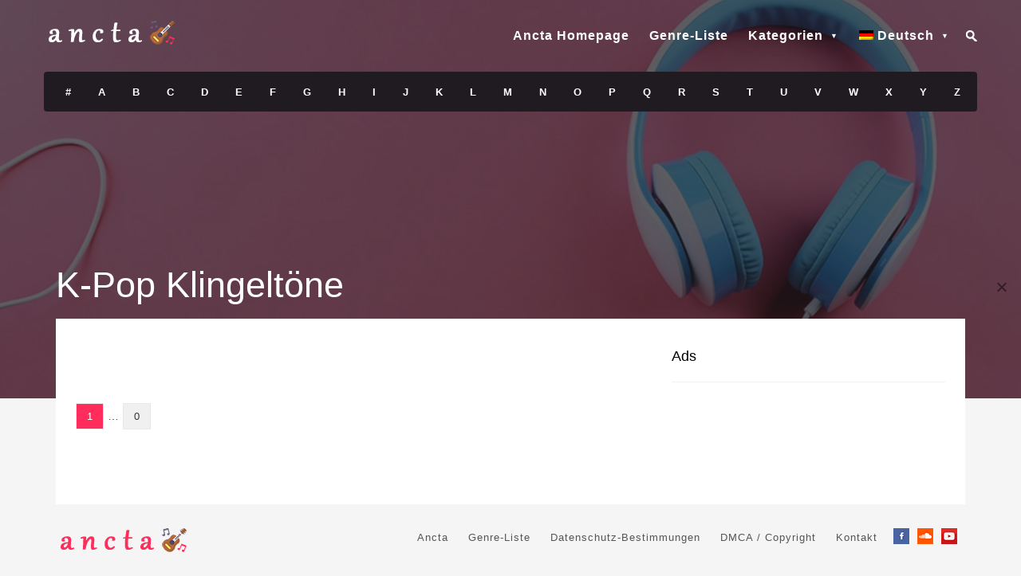

--- FILE ---
content_type: text/html; charset=UTF-8
request_url: https://www.ancta.com/de/genre/k-pop/
body_size: 4543
content:
<!DOCTYPE html>
<!--[if IE 6]><html class="ie ie6" lang="de-DE"><![endif]-->
<!--[if IE 7]><html class="ie ie7" lang="de-DE"><![endif]-->
<!--[if IE 8]><html class="ie ie8" lang="de-DE"><![endif]-->
<!--[if !(IE 6) | !(IE 7) | !(IE 8)  ]><!--><html lang="de-DE"><!--<![endif]--><head><meta charset="UTF-8"><meta name="author" content="Ancta"><link rel="profile" href="https://gmpg.org/xfn/11" /><link rel="pingback" href="https://www.ancta.com/xmlrpc.php" /><meta name="viewport" content="width=device-width, initial-scale=1.0"><meta name="robots" content="follow,index,max-snippet:-1,max-video-preview:-1,max-image-preview:large"/><link rel="shortcut icon" href="https://www.ancta.com/wp-content/uploads/2019/06/favicon.png" /><link rel="apple-touch-icon" sizes="144x144" href="https://www.ancta.com/wp-content/uploads/2019/06/ipad_retina_icon.png" /><link rel="apple-touch-icon" sizes="114x114" href="https://www.ancta.com/wp-content/uploads/2019/06/iphone_retina_icon.png" /><link rel="apple-touch-icon" sizes="72x72" href="https://www.ancta.com/wp-content/uploads/2019/06/ipad_icon.png" /><link rel="apple-touch-icon" sizes="57x57" href="https://www.ancta.com/wp-content/uploads/2019/06/iphone_icon.png" /><link rel="manifest" href="/manifest.json"><meta name="application-name" content="Ancta Free Klingeltöne Iphone & Android"><link rel="icon" sizes="16x16 32x32 48x48" href="https://www.ancta.com/wp-content/uploads/2019/06/favicon.png"><link rel="icon" sizes="512x512" href="https://www.ancta.com/icon/hi_def.png">
 <script>window.yaContextCb=window.yaContextCb||[]</script> <script src="https://yandex.ru/ads/system/context.js" async></script> <title>K-Pop klingeltöne - Kostenlose Klingeltöne Iphone & Android</title><meta name='robots' content='max-image-preview:large' /><meta name="description" content="Hören Sie K-Pop-Klingeltöne und laden Sie sie kostenlos für iPhone, iPad und Android herunter. K-Pop Klingelton."/><link rel="canonical" href="https://www.ancta.com/de/genre/k-pop/" /><meta property="og:locale" content="de_DE" /><meta property="og:type" content="object" /><meta property="og:title" content="K-Pop klingeltöne - Kostenlose Klingeltöne Iphone &amp; Android" /><meta property="og:description" content="Hören Sie K-Pop-Klingeltöne und laden Sie sie kostenlos für iPhone, iPad und Android herunter. K-Pop Klingelton." /><meta property="og:url" content="https://www.ancta.com/de/genre/k-pop/" /><meta property="og:site_name" content="Kostenlose Klingeltöne Iphone &amp; Android" /><meta name="twitter:card" content="summary_large_image" /><meta name="twitter:description" content="Hören Sie K-Pop-Klingeltöne und laden Sie sie kostenlos für iPhone, iPad und Android herunter. K-Pop Klingelton." /><meta name="twitter:title" content="K-Pop klingeltöne - Kostenlose Klingeltöne Iphone &amp; Android" /><meta name="twitter:site" content="@ancta_ringtone" /><meta name="twitter:image" content="https://www.ancta.com/wp-content/uploads/2019/06/iphone_retina_icon.png" /> <script type='application/ld+json' class='yoast-schema-graph yoast-schema-graph--main'>{"@context":"https://schema.org","@graph":[{"@type":"Organization","@id":"https://www.ancta.com/de/#organization","name":"Ancta","url":"https://www.ancta.com/de/","sameAs":["https://www.facebook.com/ancta.ringtone/","http://www.youtube.com/c/AnctaRingtone","https://twitter.com/ancta_ringtone"],"logo":{"@type":"ImageObject","@id":"https://www.ancta.com/de/#logo","url":"https://www.ancta.com/wp-content/uploads/2019/06/logo-footer.png","width":170,"height":30,"caption":"Ancta"},"image":{"@id":"https://www.ancta.com/de/#logo"}},{"@type":"WebSite","@id":"https://www.ancta.com/de/#website","url":"https://www.ancta.com/de/","name":"Kostenlose Klingelt\u00f6ne Iphone & Android","publisher":{"@id":"https://www.ancta.com/de/#organization"},"potentialAction":{"@type":"SearchAction","target":"https://www.ancta.com/de/?s={search_term_string}","query-input":"required name=search_term_string"}},{"@type":"CollectionPage","@id":"https://www.ancta.com/de/genre/k-pop/#webpage","url":"https://www.ancta.com/de/genre/k-pop/","inLanguage":"de-DE","name":"K-Pop klingelt\u00f6ne - Kostenlose Klingelt\u00f6ne Iphone & Android","isPartOf":{"@id":"https://www.ancta.com/de/#website"},"description":"[:en]Listen to K-Pop ringtones, download free for iPhone, iPad and Android. K-Pop ringtone.[:de]H\u00f6ren Sie K-Pop-Klingelt\u00f6ne und laden Sie sie kostenlos f\u00fcr iPhone, iPad und Android herunter. K-Pop Klingelton.[:]"}]}</script> <link rel="alternate" type="application/rss+xml" title="Kostenlose Klingeltöne Iphone &amp; Android &raquo; Schlagwort-Feed zu K-Pop" href="https://www.ancta.com/de/genre/k-pop/feed/" /><link data-optimized="2" rel="stylesheet" href="https://www.ancta.com/wp-content/litespeed/css/55474a19a2132edcb335d3909493cef8.css?ver=6300e" /> <script type="text/javascript" src="https://www.ancta.com/wp-includes/js/jquery/jquery.min.js?ver=3.7.1" id="jquery-core-js"></script> <script type="text/javascript" id="image-watermark-no-right-click-js-before">/*  */
var iwArgsNoRightClick = {"rightclick":"N","draganddrop":"N","devtools":"Y","enableToast":"Y","toastMessage":"This content is protected"};

//# sourceURL=image-watermark-no-right-click-js-before
/*  */</script> <link rel="alternate" hreflang="x-default" href="https://www.ancta.com/genre/k-pop/"/><link rel="alternate" hreflang="en-us" href="https://www.ancta.com/genre/k-pop/"/><link rel="alternate" hreflang="de-de" href="https://www.ancta.com/de/genre/k-pop/"/> <script type='text/javascript' src='//impressexaltsculptor.com/c3/e2/24/c3e2247257a76adde50ce912245cb08e.js'></script> </head><body class="archive tag tag-k-pop tag-5453 wp-theme-muusico language-de"> <script>window.yaContextCb.push(() => {
    Ya.Context.AdvManager.render({
        "blockId": "R-A-11405164-2",
        "type": "fullscreen",
        "platform": "touch"
    })
})</script>  <script>window.yaContextCb.push(() => {
    Ya.Context.AdvManager.render({
        "blockId": "R-A-11405164-3",
        "type": "topAd"
    })
})</script> 
 <script>window.yaContextCb.push(() => {
    Ya.Context.AdvManager.render({
        "blockId": "R-A-11405164-4",
        "type": "fullscreen",
        "platform": "desktop"
    })
})</script> <div id="wrapper" class="fitvids"><div class="background-single-lyrics" style="background: url(https://www.ancta.com/wp-content/uploads/2019/06/ringtone-background-3.jpg) center center; background-size:cover;"><div class="single-lyrics-overlay"><div class="blog-back"><div class="container"><div class="row"><div class="nav-top menu-container"><div class="main-header clearfix"><div class="logo pull-left"><div class="limg"><a href="https://www.ancta.com/de" title="Kostenlose Klingeltöne Iphone &#038; Android"><img width="170" height="30" alt="Kostenlose Klingeltöne Iphone &#038; Android" title="Kostenlose Klingeltöne Iphone &#038; Android" class="img-responsive" src="https://www.ancta.com/wp-content/uploads/2019/06/logo.png"></a></div></div><div class="pull-right"><div class="pull-left"><div id="navigation-menu" class="menu"><nav id="menu"><ul id="nav" class="sf-menu navigate"><li><a href="https://www.ancta.com/de/" title="Ancta &#8211; Ancta Free Klingeltöne &amp; Texte">Ancta Homepage</a></li><li><a href="https://www.ancta.com/de/genre-list/" title="Klingeltöne Genre-Liste">Genre-Liste</a></li><li class="menu-item-has-children"><a href="#">Kategorien</a><ul class="sub-menu"><li><a href="https://www.ancta.com/de/genre/message/">Nachricht Klingeltöne</a></li><li><a href="https://www.ancta.com/de/genre/movies/">Filme Klingeltöne</a></li><li><a href="https://www.ancta.com/de/genre/series/">Serien-Klingeltöne</a></li><li><a href="https://www.ancta.com/de/genre/funny/">Lustige Klingeltöne</a></li><li><a href="https://www.ancta.com/de/genre/notification/" title="Benachrichtigungs Klingeltöne">Benachrichtigungs</a></li><li><a href="https://www.ancta.com/de/genre/misc/">Verschiedene Klingeltöne</a></li><li><a href="https://www.ancta.com/de/genre/kids/">Kinder Klingeltöne</a></li><li><a href="https://www.ancta.com/de/genre/sms/">SMS-Klingeltöne</a></li></ul></li><li class="alp-ring menu-item-has-children"><a href="#">Alphabetische Klingeltonliste</a><ul class="sub-menu"><li><a href="https://www.ancta.com/de/find/?letter=num">#</a></li><li><a href="https://www.ancta.com/de/find/?letter=A">A</a></li><li><a href="https://www.ancta.com/de/find/?letter=B">B</a></li><li><a href="https://www.ancta.com/de/find/?letter=C">C</a></li><li><a href="https://www.ancta.com/de/find/?letter=D">D</a></li><li><a href="https://www.ancta.com/de/find/?letter=E">E</a></li><li><a href="https://www.ancta.com/de/find/?letter=F">F</a></li><li><a href="https://www.ancta.com/de/find/?letter=G">G</a></li><li><a href="https://www.ancta.com/de/find/?letter=H">H</a></li><li><a href="https://www.ancta.com/de/find/?letter=I">I</a></li><li><a href="https://www.ancta.com/de/find/?letter=J">J</a></li><li><a href="https://www.ancta.com/de/find/?letter=K">K</a></li><li><a href="https://www.ancta.com/de/find/?letter=L">L</a></li><li><a href="https://www.ancta.com/de/find/?letter=M">M</a></li><li><a href="https://www.ancta.com/de/find/?letter=N">N</a></li><li><a href="https://www.ancta.com/de/find/?letter=O">O</a></li><li><a href="https://www.ancta.com/de/find/?letter=P">P</a></li><li><a href="https://www.ancta.com/de/find/?letter=Q">Q</a></li><li><a href="https://www.ancta.com/de/find/?letter=R">R</a></li><li><a href="https://www.ancta.com/de/find/?letter=S">S</a></li><li><a href="https://www.ancta.com/de/find/?letter=T">T</a></li><li><a href="https://www.ancta.com/de/find/?letter=U">U</a></li><li><a href="https://www.ancta.com/de/find/?letter=V">V</a></li><li><a href="https://www.ancta.com/de/find/?letter=W">W</a></li><li><a href="https://www.ancta.com/de/find/?letter=X">X</a></li><li><a href="https://www.ancta.com/de/find/?letter=Y">Y</a></li><li><a href="https://www.ancta.com/de/find/?letter=Z">Z</a></li></ul></li><li class="menu-item-has-children"><a href="#" aria-current="page"><img src="https://www.ancta.com/wp-content/plugins/wp-multilang/flags/de.png" alt="Deutsch"><span>Deutsch</span></a><ul class="sub-menu"><li><a href="https://www.ancta.com/genre/k-pop/"><img src="https://www.ancta.com/wp-content/plugins/wp-multilang/flags/us.png" alt="English (US)"><span>English (US)</span></a></li></ul></li></ul></nav></div></div><div class="pull-left header-search"><div class="search-container"><form role="search" action="https://www.ancta.com/de/" method="get"><input class="searchtop expandright" id="searchright" type="search" name="s" placeholder="Search">
<label id="search-button" for="searchright"><i class="sprite sprite-search-min"></i></label></form></div></div></div></div><div class="pre-header clearfix"><div class="lyric-alphabet no-button pull-left"><ul><li><a title="Ringtones with the letter #" href="https://www.ancta.com/de/find/?letter=num">#</a></li><li><a title="Ringtones with the letter A" href="https://www.ancta.com/de/find/?letter=A">A</a></li><li><a title="Ringtones with the letter B" href="https://www.ancta.com/de/find/?letter=B">B</a></li><li><a title="Ringtones with the letter C" href="https://www.ancta.com/de/find/?letter=C">C</a></li><li><a title="Ringtones with the letter D" href="https://www.ancta.com/de/find/?letter=D">D</a></li><li><a title="Ringtones with the letter E" href="https://www.ancta.com/de/find/?letter=E">E</a></li><li><a title="Ringtones with the letter F" href="https://www.ancta.com/de/find/?letter=F">F</a></li><li><a title="Ringtones with the letter G" href="https://www.ancta.com/de/find/?letter=G">G</a></li><li><a title="Ringtones with the letter H" href="https://www.ancta.com/de/find/?letter=H">H</a></li><li><a title="Ringtones with the letter I" href="https://www.ancta.com/de/find/?letter=I">I</a></li><li><a title="Ringtones with the letter J" href="https://www.ancta.com/de/find/?letter=J">J</a></li><li><a title="Ringtones with the letter K" href="https://www.ancta.com/de/find/?letter=K">K</a></li><li><a title="Ringtones with the letter L" href="https://www.ancta.com/de/find/?letter=L">L</a></li><li><a title="Ringtones with the letter M" href="https://www.ancta.com/de/find/?letter=M">M</a></li><li><a title="Ringtones with the letter N" href="https://www.ancta.com/de/find/?letter=N">N</a></li><li><a title="Ringtones with the letter O" href="https://www.ancta.com/de/find/?letter=O">O</a></li><li><a title="Ringtones with the letter P" href="https://www.ancta.com/de/find/?letter=P">P</a></li><li><a title="Ringtones with the letter Q" href="https://www.ancta.com/de/find/?letter=Q">Q</a></li><li><a title="Ringtones with the letter R" href="https://www.ancta.com/de/find/?letter=R">R</a></li><li><a title="Ringtones with the letter S" href="https://www.ancta.com/de/find/?letter=S">S</a></li><li><a title="Ringtones with the letter T" href="https://www.ancta.com/de/find/?letter=T">T</a></li><li><a title="Ringtones with the letter U" href="https://www.ancta.com/de/find/?letter=U">U</a></li><li><a title="Ringtones with the letter V" href="https://www.ancta.com/de/find/?letter=V">V</a></li><li><a title="Ringtones with the letter W" href="https://www.ancta.com/de/find/?letter=W">W</a></li><li><a title="Ringtones with the letter X" href="https://www.ancta.com/de/find/?letter=X">X</a></li><li><a title="Ringtones with the letter Y" href="https://www.ancta.com/de/find/?letter=Y">Y</a></li><li><a title="Ringtones with the letter Z" href="https://www.ancta.com/de/find/?letter=Z">Z</a></li></ul></div></div></div></div></div></div><div class="container"><div class="lyrics-title marginb20"><div class="pull-left"><h1>K-Pop Klingeltöne</h1></div></div></div></div></div><div class="container content-capsule"><div class="content-pull"><div class="page-container clearfix"><div class="container"><div class="second-container second-padding clearfix"><div class="row margint10 marginb10"><div class="col-lg-8 col-sm-8"></div><div class="col-lg-4 col-sm-4"><div class="single-lyric-ads margint10 single-widget"><div class="title"><h4>Ads</h4></div></div></div></div><div class="row margint10"><div class="col-lg-12"><div class="custom-pagination"><ul class="clearfix"><li class="active"><a href="https://www.ancta.com/de/genre/k-pop/">1</a></li><li>…</li><li><a href="https://www.ancta.com/de/genre/k-pop/">0</a></li><li></li></ul></div></div></div></div></div></div><div class="footer clearfix"><div class="pull-left footer-logo">
<a href="https://www.ancta.com" title="Ancta Free Ringtones Iphone & Android"><i class="sprite sprite-footer-logo"></i></a><div class="clearfix"></div></div><div class="pull-right social-icons"><ul><li><a href="https://www.facebook.com/ancta.ringtone/" title="Ancta Facebook Page" target="_blank"><i class="sprite sprite-fb"></i></a></li><li><a href="https://soundcloud.com/ancta" title="Ancta | Ancta Ringtone | Free Listening on SoundCloud" target="_blank"><i class="sprite sprite-soundcloud"></i></a></li><li><a href="https://www.youtube.com/c/AnctaRingtone" title="Ancta Youtube" target="_blank"><i class="sprite sprite-youtube"></i></a></li></ul></div><div class="pull-right footer-menu"><ul id="nav" class="sf-menu"><li id="menu-item-73" class=" "><a href="https://www.ancta.com/de/"lib/html-min.cls.php>Ancta</a></li><li id="menu-item-76" class=" "><a href="https://www.ancta.com/de/genre-list/"lib/html-min.cls.php>Genre-Liste</a></li><li id="menu-item-78" class=" "><a href="https://www.ancta.com/de/privacy-policy/"lib/html-min.cls.php>Datenschutz-Bestimmungen</a></li><li id="menu-item-3410" class=" "><a title="DMCA / Copyright" href="https://www.ancta.com/de/dmca-copyright/"lib/html-min.cls.php>DMCA / Copyright</a></li><li id="menu-item-75" class=" "><a href="https://www.ancta.com/de/contact/"lib/html-min.cls.php>Kontakt</a></li></ul></div></div></div></div></div> <script type="speculationrules">{"prefetch":[{"source":"document","where":{"and":[{"href_matches":"/de/*"},{"not":{"href_matches":["/wp-*.php","/wp-admin/*","/wp-content/uploads/*","/wp-content/*","/wp-content/plugins/*","/wp-content/themes/muusico/*","/de/*\\?(.+)"]}},{"not":{"selector_matches":"a[rel~=\"nofollow\"]"}},{"not":{"selector_matches":".no-prefetch, .no-prefetch a"}}]},"eagerness":"conservative"}]}</script> <script type="text/javascript" id="image-sizes-js-extra">/*  */
var THUMBPRESS = {"version":"99.3.6.1","disables":{"thumbnail":"thumbnail","medium_large":"medium_large","large":"large","1536x1536":"1536x1536","2048x2048":"2048x2048"}};
//# sourceURL=image-sizes-js-extra
/*  */</script> <script type="text/javascript" id="wpm-switcher-block-script-js-extra">/*  */
var wpm_localize_data = {"wpm_block_switch_nonce":"9e373b4240","ajax_url":"https://www.ancta.com/wp-admin/admin-ajax.php","current_url":"https://www.ancta.com/de/genre/k-pop/"};
//# sourceURL=wpm-switcher-block-script-js-extra
/*  */</script> <script type="text/javascript" id="wp-postratings-js-extra">/*  */
var ratingsL10n = {"plugin_url":"https://www.ancta.com/wp-content/plugins/wp-postratings","ajax_url":"https://www.ancta.com/wp-admin/admin-ajax.php","text_wait":"","max":"5","show_loading":"0","show_fading":"1","custom":"0"};
//# sourceURL=wp-postratings-js-extra
/*  */</script> <script async src="https://www.googletagmanager.com/gtag/js?id=UA-143524590-1"></script> <script>window.dataLayer = window.dataLayer || [];
function gtag(){dataLayer.push(arguments);}
gtag('js', new Date());
gtag('config', 'UA-143524590-1');</script>  <script type='text/javascript'>/*  */ var cnArgs = {"ajaxUrl":"https://www.ancta.com/de/wp-admin/admin-ajax.php","nonce":"e714s84d16","hideEffect":"slide","position":"bottom","onScroll":"0","onScrollOffset":"100","onClick":"0","cookieName":"cookie4a8251a","cookieTime":"15811200","cookieTimeRejected":"15811200","cookiePath":"\/","cookieDomain":"","redirection":"0","cache":"1","refuse":"0","revokeCookies":"0","revokeCookiesOpt":"automatic"};/*  */</script> <div id="cookie-notice" role="banner" class="cookie-notice-hidden cookie-revoke-hidden cn-position-bottom"><div class="cookie-notice-container">
<span id="cn-notice-text" class="cn-text-container">We use cookies to enhance your experience. By continuing to visit this site you agree to our use of cookies. <a title="Privacy Policy" href="https://www.ancta.com/de/privacy-policy">Privacy Policy</a></span>
<span id="cn-notice-buttons" class="cn-buttons-container"><a href="#" title="Close" id="cn-accept-cookie" data-cookie-set="accept" class="cn-set-cookie cn-button wp-default">Close</a></span><a href="#" title="Close" id="cn-close-notice" data-cookie-set="accept" class="cn-close-icon"></a></div></div>
 <script data-optimized="1" src="https://www.ancta.com/wp-content/litespeed/js/be041d514f02419320cf812d93fd70ca.js?ver=6300e"></script><script defer src="https://static.cloudflareinsights.com/beacon.min.js/vcd15cbe7772f49c399c6a5babf22c1241717689176015" integrity="sha512-ZpsOmlRQV6y907TI0dKBHq9Md29nnaEIPlkf84rnaERnq6zvWvPUqr2ft8M1aS28oN72PdrCzSjY4U6VaAw1EQ==" data-cf-beacon='{"version":"2024.11.0","token":"19e7a47125fe448da3b5b9c880ae2b69","r":1,"server_timing":{"name":{"cfCacheStatus":true,"cfEdge":true,"cfExtPri":true,"cfL4":true,"cfOrigin":true,"cfSpeedBrain":true},"location_startswith":null}}' crossorigin="anonymous"></script>
</body></html>
<!-- Page optimized by LiteSpeed Cache @2026-02-02 03:26:16 -->

<!-- Page cached by LiteSpeed Cache 7.7 on 2026-02-02 03:26:16 -->

--- FILE ---
content_type: text/css
request_url: https://www.ancta.com/wp-content/litespeed/css/55474a19a2132edcb335d3909493cef8.css?ver=6300e
body_size: 12057
content:
img:is([sizes=auto i],[sizes^="auto," i]){contain-intrinsic-size:3000px 1500px}.post-views.entry-meta>span{margin-right:0!important;font:16px/1}.post-views.entry-meta>span.post-views-icon.dashicons{display:inline-block;font-size:16px;line-height:1;text-decoration:inherit;vertical-align:middle}.post-views.load-dynamic .post-views-count{color:#0000;transition:color .3s ease-in-out;position:relative}.post-views.load-dynamic .post-views-count:after{opacity:0;transition:opacity .3s ease-in-out;position:relative;color:#6610f2}.post-views.load-dynamic.loaded .post-views-count{color:inherit}.post-views.load-dynamic.loading .post-views-count,.post-views.load-dynamic.loading .post-views-count:after{box-sizing:border-box}.post-views.load-dynamic.loading .post-views-count:after{content:"";display:block;width:16px;height:16px;border-radius:50%;border:2px solid currentColor;border-color:currentColor #fff0 currentColor #fff0;animation:pvc-loading 1s linear infinite;position:absolute;left:50%;top:50%;transform:translate(-50%,-50%);opacity:1}@keyframes pvc-loading{0%{transform:translate(-50%,-50%) rotate(0)}to{transform:translate(-50%,-50%) rotate(360deg)}}.wpm-switcher-dropdown,.wpm-switcher-dropdown .wpm-language-dropdown,.wpm-switcher-list{list-style:none;margin-bottom:0;padding-left:0}.wpm-switcher-dropdown a,.wpm-switcher-list li a,.wpm-switcher-list li>span{color:#333}.wpm-switcher-dropdown a:hover,.wpm-switcher-list li a:hover,.wpm-switcher-list li.active a,.wpm-switcher-list li.active>span,.wpm-switcher-list li>span:hover{color:#000}.wpm-switcher-dropdown a img,.wpm-switcher-dropdown span img,.wpm-switcher-list li a img,.wpm-switcher-list li>span img{display:inline-block;margin-right:3px}.wpm-switcher-dropdown{position:relative}.wpm-switcher-dropdown .wpm-language-dropdown{display:none;left:0;margin-left:0;position:absolute;top:100%;z-index:1}.wpm-switcher-dropdown>li{position:relative}.wpm-switcher-dropdown>li:hover .wpm-language-dropdown{display:block}.wpm-switcher-dropdown .wpm-item-language-main>span:hover{cursor:pointer}.wpm-languages.menu-item>a img{display:inline-block;margin-right:5px}.wpm-language-switcher br,.wpm-language-switcher p{display:none}.post-ratings{width:100%;opacity:1}.post-ratings-loading{display:none;height:16px;text-align:left}.post-ratings-image{border:0}.post-ratings img,.post-ratings-loading img,.post-ratings-image img{border:0;padding:0;margin:0}.post-ratings-comment-author{font-weight:400;font-style:italic}html{font-family:sans-serif;-webkit-text-size-adjust:100%;-ms-text-size-adjust:100%}body{margin:0}a:active,a:hover{outline:0}h1{margin:.67em 0;font-size:2em}img{border:0}label{display:inline-block;margin-bottom:5px;font-weight:700}svg:not(:root){overflow:hidden}button,input,select,textarea{margin:0;font-family:inherit;font-size:100%}button,input{line-height:normal}button,select{text-transform:none}button,html input[type="button"],input[type="reset"],input[type="submit"]{cursor:pointer;-webkit-appearance:button}table{border-collapse:collapse;border-spacing:0}*,:before,:after{-webkit-box-sizing:border-box;-moz-box-sizing:border-box;box-sizing:border-box}html{font-size:62.5%;-webkit-tap-highlight-color:#fff0}body{font-size:14px;line-height:1.428571429;color:#333;background-color:#fff}input,button,select,textarea{font-family:inherit;font-size:inherit;line-height:inherit}button,input,select[multiple],textarea{background-image:none}a{color:#428bca;text-decoration:none}a:hover,a:focus{color:#2a6496;text-decoration:underline}img{vertical-align:middle}.container{padding-right:15px;padding-left:15px;margin-right:auto;margin-left:auto}.container:before,.container:after{display:table;content:" "}.container:after{clear:both}.container:before,.container:after{display:table;content:" "}.container:after{clear:both}.row{margin-right:-15px;margin-left:-15px}.row:before,.row:after{display:table;content:" "}.row:after{clear:both}.row:before,.row:after{display:table;content:" "}.row:after{clear:both}.col-xs-1,.col-xs-2,.col-xs-3,.col-xs-4,.col-xs-5,.col-xs-6,.col-xs-7,.col-xs-8,.col-xs-9,.col-xs-10,.col-xs-11,.col-xs-12,.col-sm-1,.col-sm-2,.col-sm-3,.col-sm-4,.col-sm-5,.col-sm-6,.col-sm-7,.col-sm-8,.col-sm-9,.col-sm-10,.col-sm-11,.col-sm-12,.col-md-1,.col-md-2,.col-md-3,.col-md-4,.col-md-5,.col-md-6,.col-md-7,.col-md-8,.col-md-9,.col-md-10,.col-md-11,.col-md-12,.col-lg-1,.col-lg-2,.col-lg-3,.col-lg-4,.col-lg-5,.col-lg-6,.col-lg-7,.col-lg-8,.col-lg-9,.col-lg-10,.col-lg-11,.col-lg-12{position:relative;min-height:1px;padding-right:15px;padding-left:15px}.col-xs-1,.col-xs-2,.col-xs-3,.col-xs-4,.col-xs-5,.col-xs-6,.col-xs-7,.col-xs-8,.col-xs-9,.col-xs-10,.col-xs-11{float:left}.col-xs-1{width:8.3333333333333%}.col-xs-2{width:16.666666666667%}.col-xs-3{width:25%}.col-xs-4{width:33.333333333333%}.col-xs-5{width:41.666666666667%}.col-xs-6{width:50%}.col-xs-7{width:58.333333333333%}.col-xs-8{width:66.666666666667%}.col-xs-9{width:75%}.col-xs-10{width:83.333333333333%}.col-xs-11{width:91.666666666667%}.col-xs-12{width:100%}@media(min-width:768px){.container{max-width:750px}.col-sm-1,.col-sm-2,.col-sm-3,.col-sm-4,.col-sm-5,.col-sm-6,.col-sm-7,.col-sm-8,.col-sm-9,.col-sm-10,.col-sm-11{float:left}.col-sm-1{width:8.3333333333333%}.col-sm-2{width:16.666666666667%}.col-sm-3{width:25%}.col-sm-4{width:33.333333333333%}.col-sm-5{width:41.666666666667%}.col-sm-6{width:50%}.col-sm-7{width:58.333333333333%}.col-sm-8{width:66.666666666667%}.col-sm-9{width:75%}.col-sm-10{width:83.333333333333%}.col-sm-11{width:91.666666666667%}.col-sm-12{width:100%}.col-sm-push-1{left:8.3333333333333%}.col-sm-push-2{left:16.666666666667%}.col-sm-push-3{left:25%}.col-sm-push-4{left:33.333333333333%}.col-sm-push-5{left:41.666666666667%}.col-sm-push-6{left:50%}.col-sm-push-7{left:58.333333333333%}.col-sm-push-8{left:66.666666666667%}.col-sm-push-9{left:75%}.col-sm-push-10{left:83.333333333333%}.col-sm-push-11{left:91.666666666667%}.col-sm-pull-1{right:8.3333333333333%}.col-sm-pull-2{right:16.666666666667%}.col-sm-pull-3{right:25%}.col-sm-pull-4{right:33.333333333333%}.col-sm-pull-5{right:41.666666666667%}.col-sm-pull-6{right:50%}.col-sm-pull-7{right:58.333333333333%}.col-sm-pull-8{right:66.666666666667%}.col-sm-pull-9{right:75%}.col-sm-pull-10{right:83.333333333333%}.col-sm-pull-11{right:91.666666666667%}.col-sm-offset-1{margin-left:8.3333333333333%}.col-sm-offset-2{margin-left:16.666666666667%}.col-sm-offset-3{margin-left:25%}.col-sm-offset-4{margin-left:33.333333333333%}.col-sm-offset-5{margin-left:41.666666666667%}.col-sm-offset-6{margin-left:50%}.col-sm-offset-7{margin-left:58.333333333333%}.col-sm-offset-8{margin-left:66.666666666667%}.col-sm-offset-9{margin-left:75%}.col-sm-offset-10{margin-left:83.333333333333%}.col-sm-offset-11{margin-left:91.666666666667%}}@media(min-width:992px){.container{max-width:970px}.col-md-1,.col-md-2,.col-md-3,.col-md-4,.col-md-5,.col-md-6,.col-md-7,.col-md-8,.col-md-9,.col-md-10,.col-md-11{float:left}.col-md-1{width:8.3333333333333%}.col-md-2{width:16.666666666667%}.col-md-3{width:25%}.col-md-4{width:33.333333333333%}.col-md-5{width:41.666666666667%}.col-md-6{width:50%}.col-md-7{width:58.333333333333%}.col-md-8{width:66.666666666667%}.col-md-9{width:75%}.col-md-10{width:83.333333333333%}.col-md-11{width:91.666666666667%}.col-md-12{width:100%}.col-md-push-0{left:auto}.col-md-push-1{left:8.3333333333333%}.col-md-push-2{left:16.666666666667%}.col-md-push-3{left:25%}.col-md-push-4{left:33.333333333333%}.col-md-push-5{left:41.666666666667%}.col-md-push-6{left:50%}.col-md-push-7{left:58.333333333333%}.col-md-push-8{left:66.666666666667%}.col-md-push-9{left:75%}.col-md-push-10{left:83.333333333333%}.col-md-push-11{left:91.666666666667%}.col-md-pull-0{right:auto}.col-md-pull-1{right:8.3333333333333%}.col-md-pull-2{right:16.666666666667%}.col-md-pull-3{right:25%}.col-md-pull-4{right:33.333333333333%}.col-md-pull-5{right:41.666666666667%}.col-md-pull-6{right:50%}.col-md-pull-7{right:58.333333333333%}.col-md-pull-8{right:66.666666666667%}.col-md-pull-9{right:75%}.col-md-pull-10{right:83.333333333333%}.col-md-pull-11{right:91.666666666667%}.col-md-offset-0{margin-left:0}.col-md-offset-1{margin-left:8.3333333333333%}.col-md-offset-2{margin-left:16.666666666667%}.col-md-offset-3{margin-left:25%}.col-md-offset-4{margin-left:33.333333333333%}.col-md-offset-5{margin-left:41.666666666667%}.col-md-offset-6{margin-left:50%}.col-md-offset-7{margin-left:58.333333333333%}.col-md-offset-8{margin-left:66.666666666667%}.col-md-offset-9{margin-left:75%}.col-md-offset-10{margin-left:83.333333333333%}.col-md-offset-11{margin-left:91.666666666667%}}@media(min-width:1200px){.container{max-width:1170px}.col-lg-1,.col-lg-2,.col-lg-3,.col-lg-4,.col-lg-5,.col-lg-6,.col-lg-7,.col-lg-8,.col-lg-9,.col-lg-10,.col-lg-11{float:left}.col-lg-1{width:8.3333333333333%}.col-lg-2{width:16.666666666667%}.col-lg-3{width:25%}.col-lg-4{width:33.333333333333%}.col-lg-5{width:41.666666666667%}.col-lg-6{width:50%}.col-lg-7{width:58.333333333333%}.col-lg-8{width:66.666666666667%}.col-lg-9{width:75%}.col-lg-10{width:83.333333333333%}.col-lg-11{width:91.666666666667%}.col-lg-12{width:100%}.col-lg-push-0{left:auto}.col-lg-push-1{left:8.3333333333333%}.col-lg-push-2{left:16.666666666667%}.col-lg-push-3{left:25%}.col-lg-push-4{left:33.333333333333%}.col-lg-push-5{left:41.666666666667%}.col-lg-push-6{left:50%}.col-lg-push-7{left:58.333333333333%}.col-lg-push-8{left:66.666666666667%}.col-lg-push-9{left:75%}.col-lg-push-10{left:83.333333333333%}.col-lg-push-11{left:91.666666666667%}.col-lg-pull-0{right:auto}.col-lg-pull-1{right:8.3333333333333%}.col-lg-pull-2{right:16.666666666667%}.col-lg-pull-3{right:25%}.col-lg-pull-4{right:33.333333333333%}.col-lg-pull-5{right:41.666666666667%}.col-lg-pull-6{right:50%}.col-lg-pull-7{right:58.333333333333%}.col-lg-pull-8{right:66.666666666667%}.col-lg-pull-9{right:75%}.col-lg-pull-10{right:83.333333333333%}.col-lg-pull-11{right:91.666666666667%}.col-lg-offset-0{margin-left:0}.col-lg-offset-1{margin-left:8.3333333333333%}.col-lg-offset-2{margin-left:16.666666666667%}.col-lg-offset-3{margin-left:25%}.col-lg-offset-4{margin-left:33.333333333333%}.col-lg-offset-5{margin-left:41.666666666667%}.col-lg-offset-6{margin-left:50%}.col-lg-offset-7{margin-left:58.333333333333%}.col-lg-offset-8{margin-left:66.666666666667%}.col-lg-offset-9{margin-left:75%}.col-lg-offset-10{margin-left:83.333333333333%}.col-lg-offset-11{margin-left:91.666666666667%}}table{max-width:100%;background-color:#fff0}th{text-align:left}.clearfix:before,.clearfix:after{display:table;content:" "}.clearfix:after{clear:both}.pull-right{float:right!important}.pull-left{float:left!important}.hidden{display:none!important;visibility:hidden!important}html,body,div,span,applet,object,iframe,h1,h2,h3,h4,h5,h6,p,blockquote,pre,a,abbr,acronym,address,big,cite,code,del,dfn,em,img,ins,kbd,q,s,samp,small,strike,strong,sub,sup,tt,var,b,u,i,center,dl,dt,dd,ol,ul,li,fieldset,form,label,legend,table,caption,tbody,tfoot,thead,tr,th,td,article,aside,canvas,details,embed,figure,figcaption,footer,header,hgroup,menu,nav,output,ruby,section,summary,time,mark,audio,video{margin:0;padding:0;border:0;font-size:100%;font:inherit;vertical-align:baseline}article,aside,details,figcaption,figure,footer,header,hgroup,menu,nav,section{display:block}body{line-height:1}ol,ul{list-style:none}blockquote,q{quotes:none}blockquote:before,blockquote:after,q:before,q:after{content:'';content:none}table{border-collapse:collapse;border-spacing:0}table{width:100%!important}thead{font-size:13px}thead th{padding:4px 0 4px 10px;font-weight:700;border:1px solid #ededed;text-align:left}tbody{background:#f5f5f5}tbody td{background:#f5f5f5;border:1px solid #FFF;text-align:center;padding:2px 2px}tbody td:hover{background:#ededed}a,a:visited,a:focus,a:active,a:hover,a:link{outline:0 none!important;text-decoration:none!important}.pos-center{text-align:center;margin:0 auto}body{margin:0;padding:0;font-family:sans-serif;font-display:swap;font-size:14px;line-height:24px;font-weight:400;color:#444;background:#f5f5f5;-webkit-font-smoothing:antialiased;-webkit-text-size-adjust:100%}a{color:#222;text-decoration:none;-webkit-transition-property:color,text;-webkit-transition-duration:0.3s,.3s;-webkit-transition-timing-function:linear,ease-in;-moz-transition-property:color,text;-moz-transition-duration:.3s;-moz-transition-timing-function:linear,ease-in;-o-transition-property:color,text;-o-transition-duration:.3s;-o-transition-timing-function:linear,ease-in}a,a:visited,a:focus,a:active{outline:0 none!important}a:hover{color:#ff2c5c;text-decoration:none}input:focus{outline:none}textarea:focus{outline:none}h1{font-size:32px;color:#000}h2{font-size:26px;color:#000}h3{font-size:21px;color:#000;letter-spacing:.05em}h4{font-size:18px;color:#000}h5{font-size:13px;color:#000}h6{font-size:11px;color:#000}.margint5{margin-top:5px!important}.margint10{margin-top:10px!important}.margint20{margin-top:20px!important}.margint30{margin-top:30px!important}.margint40{margin-top:40px!important}.margint50{margin-top:50px!important}.margint60{margin-top:60px!important}.margint70{margin-top:70px!important}.margint80{margin-top:80px!important}.margint90{margin-top:90px!important}.margint100{margin-top:100px!important}.margint120{margin-top:120px!important}.marginb10{margin-bottom:10px!important}.marginb20{margin-bottom:20px!important}.marginb30{margin-bottom:30px!important}.marginb40{margin-bottom:40px!important}.marginb60{margin-bottom:60px!important}.marginb90{margin-bottom:90px!important}.marginb100{margin-bottom:100px!important}.marginb120{margin-bottom:120px!important}.padrl20{padding:0 20px}.padrl50{padding:0 50px}.padt20{padding-top:20px}.padt40{padding-top:40px}.padt50{padding-top:50px}.padt60{padding-top:60px}.padb60{padding-bottom:30px}.pad5{padding:5px}.pad10{padding:10px}.pad20{padding:20px}.pad30{padding:30px}img{max-width:100%;height:auto}.alignleft{float:left;margin-right:20px}.alignright{float:right;margin-left:20px}.aligncenter{display:block;margin:20px auto}.custom-pagination{margin-bottom:25px!important}.custom-pagination ul li{float:left;margin-right:5px}.custom-pagination ul li a{padding:8px 13px;border:1px solid #e8e8e8;background:#f0f0f0;font-size:13px;color:#333}.custom-pagination ul li a:hover{background-color:#ff2c5c;color:#fff!important}.custom-pagination ul li.active a{background-color:#ff2c5c;color:#fff}.wpcf7 input[type="text"],input[type="email"]{border:solid 1px #eaeaea;width:70%;background:none;display:inline-block;margin-bottom:20px;height:40px;padding-left:10px}.wpcf7 input[type="submit"]{float:right;display:inline-block;background:#ff2c5c;border:none;color:#FFF;font-size:12px;font-weight:600;letter-spacing:.03em;border-bottom:solid 3px #1f1b20;padding:5px 14px;display:inline-block;border-radius:3px;margin-top:20px}.wpcf7 textarea{width:100%;border:solid 1px #eaeaea;height:220px;padding:10px;width:100%}.form-submit{margin-top:10px}.empty-menu{color:#FFF}.empty-menu a{color:#FFF;text-decoration:underline}.logo{height:90px;display:table;overflow:hidden}.logo .limg{display:table-cell;vertical-align:middle}.menu{height:90px;line-height:90px}.header-search{margin-left:20px}#mini-search-wrapper{position:absolute;left:-260px;top:70px;width:295px;background:#eaeaea;border-radius:5px;text-align:center;padding:10px;display:none;height:95px;line-height:40px}#mini-search-wrapper:before{content:'';position:absolute;width:0;height:0;border-style:solid;border-width:0 10px 10px;border-color:#fff0 #fff0 #eaeaea;top:-10px;right:20px}#mini-search-wrapper input.s-input{background:#FFF;height:44px;min-width:180px;border:solid 1px #e8e8e8;margin:0;padding:0 5px;font-size:13px;margin-left:-10px}#mini-search-wrapper input.s-submit{float:right;width:80px;display:inline-block;background:#ff2c5c;border:none;color:#FFF;font-size:12px;font-weight:600;letter-spacing:.03em;border-bottom:solid 3px #1f1b20;padding:5px 14px;display:inline-block;border-radius:3px;line-height:30px}.pre-header{background:#1f1b20;border-radius:4px;color:#FFF;height:50px}.pre-header a{color:#FFF}.slicknav_menu{display:none}.social-icons{margin-left:20px}.social-icons ul li{float:left;margin-right:10px}.sf-menu,.sf-menu *{margin:0;padding:0;list-style:none}.sf-menu .menu-item-has-children:before{content:"▼";color:#FFF!important;font-size:9px;padding-right:.5em;position:absolute;top:0;right:-23px}.sf-menu ul{position:absolute;display:none;top:90%;left:10px;z-index:99}.sf-menu .sub-menu .sub-menu{top:0}.sf-menu ul li ul{position:absolute;display:none;top:-37px;left:100%;z-index:99}.sf-menu li:hover>ul,.sf-menu li.sf-menuHover>ul{display:block}.sf-menu li{white-space:nowrap;-webkit-transition:background .2s;transition:background .2s;float:left;padding-left:25px;letter-spacing:1px}.sf-menu li a{display:block;position:relative;zoom:1;font-size:16px;font-weight:600;color:#FFF}.menu-container-top .sf-menu li a{display:block;position:relative;zoom:1;font-size:16px;font-weight:600;color:#FFF}.sf-menu li a:hover{text-decoration:none;color:#ff2c5c!important}.sf-menu ul li{width:100%;min-width:200px;background:#101010;padding:10px;border-bottom:1px solid #222;line-height:30px;padding:10px 24px}.sf-menu ul li:hover{background:#222}.sf-menu ul li:last-child{border-bottom:0}.sf-menu ul li a{color:#a8a8a8!important;font-size:14px}.sf-menu ul li a:hover{color:#a8a8a8!important}.sf-menu .menu-item-has-children ul{float:none}.sf-menu .menu-item-has-children{position:relative;margin-right:20px}.sf-menu .sub-menu .menu-item-has-children{position:relative;margin-right:0}.menu-container-top .sf-menu .menu-item-has-children:before{font-style:normal;font-weight:400;text-decoration:inherit;color:#fff!important;font-size:9px;padding-right:.5em;position:absolute;top:0;right:-23px}.sf-menu ul.sub-menu .menu-item-has-children:before{font-style:normal;font-weight:400;text-decoration:inherit;color:#a8a8a8!important;font-size:9px;padding-right:.5em;position:absolute;top:10px;right:10px;background:#101010}.sf-menu ul.sub-menu ul.sub-menu .menu-item-has-children:before{display:none}.sf-menu li ul.sub-menu li ul.sub-menu li ul.sub-menu{display:none!important}ul.sub-menu li.menu-item-has-children:hover:before{background:#222}ul.sub-menu li ul li{float:none!important}.sf-menu .menu-item-has-children:hover:before{color:#ff2c5c!important}.lyric-alphabet{width:84%!important;line-height:50px}.lyric-alphabet ul{padding-left:10px}.lyric-alphabet ul li{float:left;line-height:50px}.lyric-alphabet ul li:hover{background:#000}.lyric-alphabet ul li a{font-size:13px;font-weight:600;padding:0 14px;display:inline-block}.lyric-alphabet ul li a:hover{color:#ff2c5c}.lyric-home{-webkit-background-size:cover;-moz-background-size:cover;-o-background-size:cover;background-size:cover;padding-bottom:150px;background:#302932}.lyric-search{padding:130px 0 75px}.lyric-search h1{color:#FFF;letter-spacing:.03em}.lyric-search h4{color:#FFF;font-size:30px;letter-spacing:.03em}.lyric-search-input{margin-top:35px}.search-wrapper{width:55%;margin:0 auto;position:relative;z-index:0}.lsearchl{width:100%}.lsearchr{width:20px;margin-left:-40px}.search-wrapper i{color:#ff2c5c;cursor:pointer;font-size:18px}.lyric-search-input input[type="search"]{width:100%;height:60px;background:rgb(255 255 255 / .9);border-radius:30px;border:solid 5px rgb(255 255 255 / .4);padding-left:20px}.slabel{margin-top:20px}.lyric-search-input input[type="submit"]{width:100%;position:relative;border:none;background:none}.big-letter{margin-top:120px}.big-letter h1{font-size:150px}.content-capsule{position:relative}.content-pull{width:100%!important;position:absolute;top:-100px;left:0}.popular-lyrics-container,.page-container{position:relative}.popular-lyrics,.latest-lyrics-container{background:#FFF;padding:28px 20px 20px}.popular-lyrics h3{margin:0}.latest-lyrics-container{padding-bottom:40px!important}.latest-lyrics-container h3{margin:0}.second-container{background:#fff;padding:25px 0 5px 25px}.page-template-default p a{color:#005D94}.blog-post p a{color:#005D94}.second-padding{padding:5px 25px!important}.latest-lyrics-container{padding-bottom:30px}.latestnew.title{margin-left:15px;margin-bottom:5px}.latestnew.title h3 i{font-size:21px;color:#ff2c5c;padding-right:7px}.popular-lyrics .title h3 i,.latest-lyrics-container h3 i{font-size:21px;color:#ff2c5c;padding-right:7px}.full-screen-list ul li{position:relative;height:280px;width:200px;float:left;margin-left:17px;margin-bottom:20px}.full-screen-list ul li:last-child{margin-right:0}.full-screen-list ul li a:hover{text-decoration:underline!important}.bgplay{background-size:160px!important;background-position-x:center!important}.full-screen-list-inside ul li{float:left;position:relative;height:280px;width:205px;margin-right:16px!important;margin-bottom:20px;background-size:cover!important;background-position:center center!important}.full-artist-album-list ul li{margin-right:13px!important;margin-bottom:15px!important}.full-screen-list-inside ul li:last-child{margin-right:0}.full-screen-list-inside ul li a:hover{text-decoration:underline!important}#popular-list .owl-controls{width:100%!important}#popular-list .owl-prev{position:absolute;left:-45px;top:50%;width:75px;height:80px;background:rgb(255 255 255 / .8);margin-top:-50px}#popular-list .owl-prev:after{position:absolute;top:30px;left:25px}#popular-list .owl-next{position:absolute;right:-45px;top:50%;width:75px;height:80px;background:rgb(255 255 255 / .8);margin-top:-50px}#popular-list .owl-next:after{position:absolute;top:30px;left:25px}.item-text{position:absolute;padding:10px;z-index:99999999;top:160px}.item-text h3{line-height:21px;padding-bottom:5px}.item-text a,.item-text h3{color:#FFF}.item-text a:hover{color:#FFF!important}.lyric-search-input ::-webkit-input-placeholder{color:#848484;font-size:14px;letter-spacing:.03em;font-weight:400}.homepage-advertisement{background:#fff;padding:0 20px;padding-top:20px;padding-bottom:12px}.homepage-news{background:#fff!important;padding:0 5px;padding-top:27px;padding-bottom:10px}.lyric-search-input :-moz-placeholder{color:#848484;font-size:14px;letter-spacing:.03em;font-weight:400}.lyric-search-input ::-moz-placeholder{color:#848484;font-size:14px;letter-spacing:.03em;font-weight:400}.lyric-search-input :-ms-input-placeholder{color:#848484;font-size:14px;letter-spacing:.03em;font-weight:400}.latest-lyrics ul li{float:left;width:33.3%;padding:16px;padding-left:50px;position:relative}.latest-lyrics .song-number{position:absolute;left:20px}.latest-lyrics ul li:nth-child(2n+1){background:#f5f5f5}.latest-lyrics h5{padding:0}.lyrics-title{position:absolute;bottom:105px}.lyrics-title h3{color:#fff}.lyrics-title.album{bottom:120px!important}.padding{padding:30px}.padding-in{padding:25px}.artist-padding{padding:13px}.lyric-line{border-bottom:solid 1px #f0f0f0;padding-bottom:10px}.lyric-text{font-size:15px;line-height:25px}.lyric-text p{padding-top:10px;padding-bottom:10px}.background-single-lyrics{height:500px;padding-bottom:500px;background-size:cover}.single-lyrics-overlay{position:relative;background:rgb(31 27 32 / .7);height:500px;padding-bottom:500px}.lyrics-title{max-width:1140px}.lyrics-title h3 a{color:#ff2c5c}.lyrics-title h1{color:#FFF;font-size:45px;padding-right:15px;line-height:35px}.lyrics-title h4 a{color:#c9c9c9;line-height:40px}.lyrics-title h4{color:#c9c9c9}.single-widget{margin-bottom:20px}.single-widget h4{border-bottom:solid 1px #f0f0f0;padding-bottom:20px;margin-bottom:20px}.lyric-bottom{border-top:solid 1px #f0f0f0;border-bottom:solid 1px #f0f0f0;padding:15px 0}.lyric-bottom .added{margin-top:10px;margin-right:5px}.lyric-bottom h3{padding:5px 0}.lyric-bottom h4{padding:0;margin-top:7px;margin-right:5px}.lyric-bottom h5{padding:0;margin-top:7px;margin-right:5px;font-size:18px;color:#000}.lyric-share{margin-top:3px}.lyric-share ul li{float:left;list-style:none;margin-left:5px}.lyric-share ul li:hover{opacity:.9}.lyric-share ul li i{width:30px;line-height:30px;height:30px;display:inline-block;color:#FFF;text-align:center}.lyric-share ul li i.fa-facebook{background:#4964A1}.lyric-share ul li i.fa-twitter{background:#55ACEE}.table-title{font-weight:600}.album-line{background:#f6f6f6;padding:15px 0}.list-line{border-bottom:solid 1px #f0f0f0;padding:10px 0;padding-bottom:20px}div.list-line:last-child{border-bottom:none}.big-font a{font-size:18px}.footer{padding:30px 15px}.blog .footer{background:#FFF}.footer .empty-menu{color:#555}.footer .empty-menu a{color:#222}.footer-menu ul li{float:left}.footer-menu ul li a{color:#555;font-size:13px;font-weight:400}.single-lyrics-overlay.error_page{height:200px;padding-bottom:200px}.error_icon{margin-top:60px}.error_icon i{font-size:120px}.error_title{font-size:40px;margin:30px 0}.lyric-text p a{color:#005D94}.ringtone p{margin:0;padding:20px 0 0 10px}#lyrics-container{background:#f5f5f5;border:1px solid #AAA;border-radius:4px;-webkit-box-shadow:0 1px 1px rgb(0 0 0 / .05);box-shadow:0 1px 1px rgb(0 0 0 / .05);display:table;padding:10px;position:relative;margin-top:20px;width:100%}#lyrics-container h2{margin:0;padding:0}.searchcats{position:absolute;bottom:0;opacity:0;z-index:-1;width:100%;height:30px}.searchcats ul{padding-left:20px}.searchcats ul li{float:left;margin-right:20px;color:#fff}.searchcats ul li input{margin-right:4px}.searchminicats ul li{float:left;margin-right:20px;color:#000}.searchminicats ul li input{margin-right:4px}ul.genre-list{border-top:solid 1px #e8e8e8;clear:both;padding-bottom:10px;margin-top:30px}ul.genre-list li{margin-right:5px;text-transform:uppercase;letter-spacing:2px;font-size:12px;font-weight:600;color:#888}ul.genre-list li a{color:#333}h3.translated{border-bottom:solid 1px #ddd;padding-bottom:10px;margin-bottom:20px}ul.related-list li{border-bottom:solid 1px #e8e8e8;padding-top:10px;padding-bottom:10px}ul.related-list li:last-child{border:none}ul.genre-page-list li{border-bottom:solid 1px #e8e8e8;padding-top:10px;padding-bottom:10px;float:left;width:50%;height:58px}ul.genre-page-list li:last-child{border:none}b,strong{font-weight:600}.lyric-text td{text-align:left;padding:10px;vertical-align:middle}.add-more-artists{display:none;padding-left:30px}.add-more-artists label{display:inline-block;width:auto!important;padding:10px;background:#FEFEE3}.lyric-alphabet.no-button{width:100%!important;line-height:50px}.lyric-alphabet.no-button ul li a{padding:0 17px}.footer-widgets{background:#FFF;padding:30px;margin:30px 15px;margin-bottom:5px}.media_background{padding:6px}.download-ringtone{margin:30px 0}.gsc-input input{height:25px!important}.gsc-search-button,.gsc-search-button-v2{background-color:#695bca!important;border:none!important;cursor:pointer}.gsc-search-button:hover{background-color:#6560d6!important}.card .header .top:after,.library .sidebar-section .menu-items:after,.site-link:after{clear:both;content:""}.glyphicon{background-size:cover;display:inline-block}.glyphicon.play{width:0;height:0;border-top:18px solid #fff0;border-left:34px solid #525252;border-bottom:18px solid #fff0;border-radius:6px}.glyphicon.pause{height:35px;width:35px;background-color:#525252;border-radius:5px}.card{max-width:100%;position:relative;display:inline-block;width:30%;background:#fff;padding:0;border:none;border-radius:.28571429rem;-webkit-box-shadow:0 1px 3px 0 #d4d4d5,0 0 0 1px #d4d4d5;box-shadow:0 1px 3px 0 #d4d4d5,0 0 0 1px #d4d4d5;-webkit-transition:-webkit-box-shadow .1s ease,-webkit-transform .1s ease;-o-transition:box-shadow .1s ease,transform .1s ease;transition:box-shadow .1s ease,transform .1s ease;transition:box-shadow .1s ease,transform .1s ease,-webkit-box-shadow .1s ease,-webkit-transform .1s ease;margin-bottom:10px;margin-left:5px}.cardw100{width:100%}.card.ad{background-color:#fff0;-webkit-box-shadow:none;box-shadow:none}.card footer.header{padding:10px 1px}.card .count{font-size:1.2rem}.card .header{font-size:1em;padding:5px 10px 0}.card .header .top{font-size:1.1em}.card .header .top:after{display:block;width:30%;margin:5px auto}.card .header .top .left{float:left}.card .header .center .right,.cssload-container.right{float:right}.card .header .top .right{float:right;color:#f14ecb}.card .header .top .right button{color:#525252}.card .header .top .right .dropdown{display:inline-block}.card .header .top .right .dropdown .dropdown-menu li a{color:#525252;text-transform:capitalize}.card .header .top .right .dropdown .dropdown-menu li a .glyphicon{border:1px solid;padding:6px;border-radius:50%;margin-right:3px;font-size:.7em}.card .header .top .right .dropdown .dropdown-menu li a.delete-tag{color:#d43f3a}.card .header .top .right .dropdown .dropdown-menu li a:hover{background-color:#eee}.card .header .middle{position:relative;bottom:7px}.card .header .bottom h2,.card .header .bottom p{-o-text-overflow:ellipsis;text-overflow:ellipsis;height:40px;overflow:hidden;text-align:left;margin:0}.card .header .bottom h3,.card .header .bottom p{-o-text-overflow:ellipsis;text-overflow:ellipsis;height:40px;overflow:hidden;text-align:left;margin:0}.card .header h2{font-weight:400;margin:0;padding:0;font-size:14px;letter-spacing:0}.card .header h3{font-weight:400;margin:0;padding:0;font-size:14px;letter-spacing:0}.card .header .center{display:-webkit-box;display:-ms-flexbox;display:flex;-webkit-box-pack:justify;-ms-flex-pack:justify;justify-content:space-between;height:35px;overflow:hidden}.card .header .center .left{-webkit-box-flex:2;-ms-flex-positive:2;flex-grow:2;display:-webkit-box;display:-ms-flexbox;display:flex;-webkit-box-align:center;-ms-flex-align:center;align-items:center}.card .header .center .right .download{padding:1rem;height:30px;text-align:center;cursor:pointer;border:1px solid #ccc;border-radius:5px;text-transform:uppercase;font-size:.9em}.card .header .center .right .download a,.card .header .center .right .download a:visited{color:#525252!important;display:-webkit-box;display:-ms-flexbox;display:flex;-webkit-box-pack:center;-ms-flex-pack:center;justify-content:center;-webkit-box-align:center;-ms-flex-align:center;align-items:center;height:100%}.card .content,.ringtone-card .body{display:-webkit-box;display:-ms-flexbox}.card .header .center .right .download a:hover,.card .header .center .right .download a:visited:hover{color:#ff2c5c!important}.contentstd{width:100%;height:90px;display:flex;-webkit-box-align:center;-ms-flex-align:center;align-items:center}.card .content1,.cardfull .content1{background:#f14ecb;background:-webkit-linear-gradient(to right,#f14ecb,#6560d6);background:-webkit-gradient(linear,left top,right top,from(#f14ecb),to(#6560d6));background:-webkit-linear-gradient(left,#f14ecb,#6560d6);background:-o-linear-gradient(left,#f14ecb,#6560d6);background:linear-gradient(to right,#f14ecb,#6560d6)}.card .content2,.cardfull .content2{background:#f14ecb;background:-webkit-linear-gradient(to right,#2387dc,#684dbe);background:-webkit-gradient(linear,left top,right top,from(#2387dc),to(#684dbe));background:-webkit-linear-gradient(left,#2387dc,#684dbe);background:-o-linear-gradient(left,#2387dc,#684dbe);background:linear-gradient(to right,#2387dc,#684dbe)}.card .content3,.cardfull .content3{background:#f14ecb;background:-webkit-linear-gradient(to right,#f14ecb,#E8707B);background:-webkit-gradient(linear,left top,right top,from(#f14ecb),to(#E8707B));background:-webkit-linear-gradient(left,#f14ecb,#E8707B);background:-o-linear-gradient(left,#f14ecb,#E8707B);background:linear-gradient(to right,#f14ecb,#E8707B)}.card .content4,.cardfull .content4{background:#f14ecb;background:-webkit-linear-gradient(to right,#f14ecb,#d71a8d);background:-webkit-gradient(linear,left top,right top,from(#f14ecb),to(#d71a8d));background:-webkit-linear-gradient(left,#f14ecb,#d71a8d);background:-o-linear-gradient(left,#f14ecb,#d71a8d);background:linear-gradient(to right,#f14ecb,#d71a8d)}.card .content5,.cardfull .content5{background:#f14ecb;background:-webkit-linear-gradient(to right,#f14ecb,#f84327);background:-webkit-gradient(linear,left top,right top,from(#f14ecb),to(#f84327));background:-webkit-linear-gradient(left,#f14ecb,#f84327);background:-o-linear-gradient(left,#f14ecb,#f84327);background:linear-gradient(to right,#f14ecb,#f84327)}.card .content6,.cardfull .content6{background:#f14ecb;background:-webkit-linear-gradient(to right,#f14ecb,#FF0000);background:-webkit-gradient(linear,left top,right top,from(#f14ecb),to(#FF0000));background:-webkit-linear-gradient(left,#f14ecb,#FF0000);background:-o-linear-gradient(left,#f14ecb,#FF0000);background:linear-gradient(to right,#f14ecb,#FF0000)}.card .content7,.cardfull .content7{background:#f14ecb;background:-webkit-linear-gradient(to right,#f14ecb,#FFD0C7);background:-webkit-gradient(linear,left top,right top,from(#f14ecb),to(#FFD0C7));background:-webkit-linear-gradient(left,#f14ecb,#FFD0C7);background:-o-linear-gradient(left,#f14ecb,#FFD0C7);background:linear-gradient(to right,#f14ecb,#FFD0C7)}.card .content8,.cardfull .content8{background:#6560d6;background:-webkit-linear-gradient(to right,#6560d6,#f14ecb);background:-webkit-gradient(linear,left top,right top,from(#6560d6),to(#f14ecb));background:-webkit-linear-gradient(left,#6560d6,#f14ecb);background:-o-linear-gradient(left,#6560d6,#f14ecb);background:linear-gradient(to right,#6560d6,#f14ecb)}.card .content9,.cardfull .content9{background:#F29991;background:-webkit-linear-gradient(to right,#F29991,#F26B6B);background:-webkit-gradient(linear,left top,right top,from(#F29991),to(#F26B6B));background:-webkit-linear-gradient(left,#F29991,#F26B6B);background:-o-linear-gradient(left,#F29991,#F26B6B);background:linear-gradient(to right,#F29991,#F26B6B)}.card .content10,.cardfull .content10{background:#f14ecb;background:-webkit-linear-gradient(to right,#2387dc,#684dbe);background:-webkit-gradient(linear,left top,right top,from(#2387dc),to(#684dbe));background:-webkit-linear-gradient(left,#2387dc,#684dbe);background:-o-linear-gradient(left,#2387dc,#684dbe);background:linear-gradient(to right,#2387dc,#684dbe)}.card .content11,.cardfull .content11{background:#f14ecb;background:-webkit-linear-gradient(to right,#f14ecb,#d71a8d);background:-webkit-gradient(linear,left top,right top,from(#f14ecb),to(#d71a8d));background:-webkit-linear-gradient(left,#f14ecb,#d71a8d);background:-o-linear-gradient(left,#f14ecb,#d71a8d);background:linear-gradient(to right,#f14ecb,#d71a8d)}.card .content12,.cardfull .content12{background:#6560d6;background:-webkit-linear-gradient(to right,#6560d6,#f14ecb);background:-webkit-gradient(linear,left top,right top,from(#6560d6),to(#f14ecb));background:-webkit-linear-gradient(left,#6560d6,#f14ecb);background:-o-linear-gradient(left,#6560d6,#f14ecb);background:linear-gradient(to right,#6560d6,#f14ecb)}.ringtone-card{background:0 0;border-radius:5px;margin:15px;-webkit-box-shadow:1px 1px 1px rgb(0 0 0 / .5),-1px -1px 1px rgb(0 0 0 / .5);box-shadow:1px 1px 1px rgb(0 0 0 / .5),-1px -1px 1px rgb(0 0 0 / .5);position:relative}@media only screen and (min-width:992px){.ringtone-card{margin-left:35px;margin-right:35px;width:46rem}}.ringtone-card .header{background-image:linear-gradient(135deg,#6560d6 0,#764ba2 100%);color:#fff;width:100%;padding:5px;border-top-left-radius:5px;border-top-right-radius:5px;text-align:center}.ringtone-card .header h1{font-weight:400;margin:10px 0;padding:0;text-transform:capitalize}.ringtone-card .header .share-text{padding-left:5px}.ringtone-card .header label{cursor:pointer}.ringtone-card .header .form-group{margin:0}.ringtone-card .header .form-control[readonly]{background-color:#fff}.ringtone-card .body{height:300px;display:flex;-webkit-box-pack:center;-ms-flex-pack:center;justify-content:center;-webkit-box-align:center;-ms-flex-align:center;align-items:center;position:relative;overflow:hidden;background-color:#4b337f}@media screen and (max-width:768px) and (min-height:701px){.ringtone-card .body{height:200px}}@media screen and (max-height:700px) and (max-width:768px){.ringtone-card .body{height:155px}}.ringtone-card .body p{position:absolute;color:#fff;bottom:0;font-size:1rem;margin:0;z-index:200;letter-spacing:1px}.ringtone-card .body::after{content:"";position:absolute;width:100%;height:100%;background-color:rgb(0 0 0 / .4);z-index:10;top:0;left:0}.ringtone-card .body .cssload-container{position:absolute;top:10px;left:20px;z-index:20}.ringtone-card .footer{margin:0;background-image:-webkit-linear-gradient(315deg,#6560d6 0,#764ba2 100%);background-image:-o-linear-gradient(315deg,#6560d6 0,#764ba2 100%);background-image:linear-gradient(135deg,#6560d6 0,#764ba2 100%);padding:8px 5px;display:-webkit-box;display:-ms-flexbox;display:flex;-webkit-box-align:center;-ms-flex-align:center;align-items:center;-webkit-box-pack:justify;-ms-flex-pack:justify;justify-content:space-between}.ringtone-card .footer .download-link{display:-webkit-box;display:-ms-flexbox;display:flex;-webkit-box-pack:center;-ms-flex-pack:center;justify-content:center;-webkit-box-align:center;-ms-flex-align:center;align-items:center;background-color:#6560d6;width:48%;padding:.6rem 0;color:#fff;cursor:pointer;border-radius:4px;-webkit-transition:all .4s;-o-transition:all .4s;transition:all .4s;-webkit-box-shadow:0 1px 4px rgb(0 0 0 / .3);box-shadow:0 1px 4px rgb(0 0 0 / .3);text-transform:capitalize}.actions,.actions .action{display:-webkit-box;display:-ms-flexbox}.ringtone-card .footer .download-link:active{animation:play 1s ease-out alternate-reverse}.ringtone-card .footer .download-link:hover{background-color:#5954d3}.ringtone-card .footer .download:active{animation:play .5s ease-out alternate-reverse}.ringtone-card .footer .download:active a,.ringtone-card .footer .download:active button{-webkit-box-shadow:0 0;box-shadow:0 0}.ringtone-card .footer .download a,.ringtone-card .footer .download button{color:#fff;border:2px solid;padding:.5rem;cursor:pointer;border-radius:4px;-webkit-transition:all .4s;-o-transition:all .4s;transition:all .4s;-webkit-box-shadow:0 2px 4px rgb(0 0 0 / .5);box-shadow:0 2px 4px rgb(0 0 0 / .5);background-color:#fff0}.actions,.pagination{background-color:#fff}@media screen and (min-width:992px){.ringtone-card .footer .download a,.ringtone-card .footer .download button{padding:1rem}}.ringtone-card .footer .download a svg,.ringtone-card .footer .download button svg{fill:#fff;width:2rem;height:2rem}.ringtone-card .footer .download a:hover,.ringtone-card .footer .download button:hover{color:#ccc}.actions{position:relative;height:70px;width:70px;margin:0 auto;border-radius:50%;z-index:20;display:flex;-webkit-box-pack:center;-ms-flex-pack:center;justify-content:center;-webkit-box-align:center;-ms-flex-align:center;align-items:center}.actions .action,body.side-menu-showing .side-menu-toggle span{position:absolute}.actions .file{display:none}.actions svg{display:inline-block;margin-left:8.5px;width:45px;height:45px;fill:#525252}.actions svg.pause{margin-left:3px}.actions .loading{vertical-align:inherit;margin-left:7px}.actions .action{text-align:center;font-size:2.5em;height:100%;cursor:pointer;display:flex;-webkit-box-align:center;-ms-flex-align:center;align-items:center;-webkit-box-pack:center;-ms-flex-pack:center;justify-content:center;left:50%;top:50%;-webkit-transform:translate(-50%,-50%);-ms-transform:translate(-50%,-50%);transform:translate(-50%,-50%);width:100%}.actions .action svg{-webkit-transition:color 1s,-webkit-transform 1s;-o-transition:transform 1s,color 1s;transition:transform 1s,color 1s;transition:transform 1s,color 1s,-webkit-transform 1s}.actions .action svg:hover{color:#000;-webkit-transform:scale(1.1);-ms-transform:scale(1.1);transform:scale(1.1)}.actions .action svg:active{animation:play 1s ease-out alternate-reverse}.actions .action .glyphicon{font-size:4rem}.actions .action .glyphicon.play{margin-left:.5rem}.side-menu-toggle{display:-webkit-box;display:-ms-flexbox;display:flex;-ms-flex-direction:column;flex-direction:column;-webkit-box-pack:center;-ms-flex-pack:center;justify-content:center;padding:2px;width:50px}.side-menu-toggle span{display:block;width:30px;height:2px;background:#fff;margin:4px;-webkit-transition:-webkit-transform .5s;-o-transition:transform .5s;transition:transform .5s;transition:transform .5s,-webkit-transform .5s}.cssload-container{display:none;text-align:center;margin-right:5px;vertical-align:middle}.cssload-container.visible{display:block}.cssload-container.left{float:left}.cssload-speeding-wheel{width:20px;height:20px;margin:0 auto;border:1px solid #fff;border-radius:50%;border-left-color:#fff0;border-right-color:#fff0;-webkit-animation:cssload-spin 1.1s infinite linear;animation:cssload-spin 1.1s infinite linear}.cssload-speeding-wheel.pink{border:1px solid #f14ecb;border-left-color:#fff0;border-right-color:#fff0}.cssload-speeding-wheel.big{height:80px;width:80px}.cssload-speeding-wheel.medium{height:30px;width:30px}@-webkit-keyframes cssload-spin{100%{-webkit-transform:rotate(360deg);transform:rotate(360deg)}}@keyframes cssload-spin{100%{-webkit-transform:rotate(360deg);transform:rotate(360deg)}}a:hover,cite,.post-format-icon,var,.big-letter h1,.post-materials ul li i,.post-paginate p,.sf-menu li a:hover,.sf-menu .menu-item-has-children:hover:before,.lyric-alphabet ul li a:hover,.popular-lyrics .title h3 i,.latest-lyrics-container h3 i,.lyrics-title h3 a,.same-album a{color:#005D94!important}q,blockquote{border-left:#ff2c5c!important}kbd,.sidebar-widget hr,.searchform input[type="submit"],.post-password-form input[type="submit"],.contact-form-style input[type="submit"],.wpcf7 input[type="submit"],.submit-lyric,.media_background{background:#ff2c5c!important}.button{background:#ff2c5c;border-bottom:solid 3px #1f1b20;padding:5px 18px;display:inline-block;border-radius:3px;-webkit-transition-property:all;-webkit-transition-duration:0.3s,0.3s;-webkit-transition-timing-function:linear,ease-in;-moz-transition-property:all;-moz-transition-duration:0.3s;-moz-transition-timing-function:linear,ease-in;-o-transition-property:all;-o-transition-duration:0.3s;-o-transition-timing-function:linear,ease-in}.button a{color:#fff}.button a:hover{color:#efe6e6!important}::-webkit-input-placeholder{font-size:14px;line-height:24px}:-moz-placeholder{font-size:14px;line-height:24px}::-moz-placeholder{font-size:14px;line-height:24px}:-ms-input-placeholder{font-size:14px;line-height:24px}.sprite{width:20px;height:20px;background-image:url(/wp-content/themes/muusico/images/sprite.png);background-repeat:no-repeat;display:block;float:left}.sprite-ancta{background-position:-5px -5px}.sprite-ez{width:15px;height:11px;background-position:-35px -5px}.sprite-facebook{width:30px;height:30px;background-position:-60px -5px}.sprite-fb{background-position:-100px -5px}.sprite-footer-logo{width:170px;height:30px;background-position:-5px -45px}.sprite-google-play{width:136px;height:40px;background-position:-5px -85px}.sprite-headphone{background-position:-130px -5px;margin-right:10px;margin-top:2px}.sprite-instagram{background-position:-160px -5px}.sprite-m4r,.sprite-m4a{width:16px;height:16px;background-position:-151px -85px;margin-top:4px;margin-right:5px}.sprite-mp3{width:16px;height:16px;background-position:-151px -111px;margin-top:4px;margin-right:5px}.sprite-playstore{background-position:-5px -137px}.sprite-ringtone{background-position:-35px -137px;margin-right:10px}.sprite-search{background-position:-65px -137px}.sprite-search-min{width:14px;height:14px;background-position:-95px -137px;margin-top:38px}.sprite-soundcloud{background-position:-119px -137px}.sprite-star{background-position:-149px -137px;margin-right:10px}.sprite-star1{background-position:-31px -183px;margin-right:16px}.sprite-star1:hover{background-position:-110px -183px;margin-right:16px}.sprite-star-o{background-position:-59px -183px;margin-right:16px}.sprite-star-o:hover{background-position:-110px -183px;margin-right:16px}.sprite-star-half-o{background-position:-86px -183px;margin-right:16px}.sprite-star-half-o:hover{background-position:-110px -183px;margin-right:16px}.sprite-telegram{width:30px;height:30px;background-position:-190px -5px}.sprite-tumblr{background-position:-185px -45px}.sprite-tw{background-position:-185px -75px}.sprite-twitter{width:30px;height:30px;background-position:-179px -105px}.sprite-whatsapp{width:30px;height:30px;background-position:-179px -145px}.sprite-youtube{background-position:-5px -185px}.slicknav_btn{position:absolute;top:35px;right:20px;z-index:9999;display:block;vertical-align:middle;float:right;cursor:pointer}.slicknav_menu .slicknav_menutxt{display:none;line-height:1.188em;float:left}.slicknav_menu .slicknav_no-text{margin:0}.slicknav_nav{clear:both}.slicknav_nav ul,.slicknav_nav li{display:block}.slicknav_nav .slicknav_arrow{font-size:.8em;margin:0 0 0 .4em}.slicknav_nav .slicknav_item{cursor:pointer}.slicknav_nav .slicknav_row{display:block}.slicknav_nav a{display:block}.slicknav_nav .slicknav_item a,.slicknav_nav .slicknav_parent-link a{display:inline}.slicknav_menu:before,.slicknav_menu:after{content:" ";display:table}.slicknav_menu:after{clear:both}.slicknav_menu{*zoom:1}.slicknav_menu{font-size:16px;position:relative}.slicknav_menu .slicknav_menutxt{color:#000;font-size:15px;letter-spacing:.0625em;font-weight:700}.slicknav_menu{background:#1F1B20}.slicknav_nav{color:#fff;margin:0;padding:0;font-size:.875em;padding:10px 10px 10px 10px}.slicknav_nav,.slicknav_nav ul{list-style:none;overflow:hidden}.slicknav_nav ul{padding:0;margin:0 0 0 20px}.slicknav_nav .slicknav_row{padding:5px 10px;margin:2px 5px}.slicknav_nav a{padding:5px 10px;margin:2px 5px;text-decoration:none;color:#fff}.slicknav_nav .slicknav_item a,.slicknav_nav .slicknav_parent-link a{padding:0;margin:0}.slicknav_nav .slicknav_row:hover{-webkit-border-radius:6px;-moz-border-radius:6px;border-radius:6px;color:#fff}.slicknav_nav .slicknav_txtnode{margin-left:15px}.slicknav_icon{width:30px;height:25px;position:relative;margin:0 auto;-webkit-transform:rotate(0deg);-moz-transform:rotate(0deg);-o-transform:rotate(0deg);transform:rotate(0deg);-webkit-transition:.5s ease-in-out;-moz-transition:.5s ease-in-out;-o-transition:.5s ease-in-out;transition:.5s ease-in-out;cursor:pointer}.slicknav_icon span{display:block;position:absolute;height:2px;width:100%;background:#fff;border-radius:1125px;opacity:1;left:0;-webkit-transform:rotate(0deg);-moz-transform:rotate(0deg);-o-transform:rotate(0deg);transform:rotate(0deg);-webkit-transition:.25s ease-in-out;-moz-transition:.25s ease-in-out;-o-transition:.25s ease-in-out;transition:.25s ease-in-out}.slicknav_icon span:nth-child(1){top:0}.slicknav_icon span:nth-child(2),.slicknav_icon span:nth-child(3){top:8px}.slicknav_icon span:nth-child(4){top:16px}.slicknav_icon.open span:nth-child(1){top:8px;width:0%;left:50%}.slicknav_icon.open span:nth-child(2){-webkit-transform:rotate(45deg);-moz-transform:rotate(45deg);-o-transform:rotate(45deg);transform:rotate(45deg)}.slicknav_icon.open span:nth-child(3){-webkit-transform:rotate(-45deg);-moz-transform:rotate(-45deg);-o-transform:rotate(-45deg);transform:rotate(-45deg)}.slicknav_icon.open span:nth-child(4){top:8px;width:0%;left:50%}@media print{p{font-size:18px!important;line-height:25px;font-family:Times!important;color:#333!important}.single-lyrics-overlay,.page-container,.print-none,.slicknav_menu,.footer{display:none!important;padding-bottom:0!important;height:0!important;margin:0!important;clear:both!important}.print-lyrics{display:block!important;clear:both;padding-top:4px}.content-pull{top:0!important}}.logo-footer{float:left;margin-left:110px;margin-top:-30px}.margint20 h1{font-size:21px;color:#000;letter-spacing:.05em}.alp-ring{display:none}.alp-ring ul li{float:left;width:20%}#blog .blog-back{background:#2f2b30;padding-bottom:40px}.post-content-blog h1,h2,h3,h4,h5,h6{padding:0 0 10px 0;margin:20px 0 0 0}.ratingsingle{margin:0 0 20px 0}.genresingle{margin:0 0 20px 0}.genresingle a{color:#005D94;font-weight:700}#crc{border:1px solid #f3f3f3;margin-bottom:10px;line-height:40px;height:40px}.end{margin-bottom:20px!important}#crc:hover{background:#f3f3f3}.menu-item-has-children img{padding-right:5px}.lyrics-container a{color:#fff}#downstart{display:none}select{-webkit-appearance:none;-moz-appearance:none;-ms-appearance:none;appearance:none;outline:0;box-shadow:none;border:0!important;background:#185926;flex:1;padding:0 .5em;color:#fff;cursor:pointer}select::-ms-expand{display:none}.select{position:relative;display:flex;height:3.7em;line-height:3.7em;background:#2c3e50;overflow:hidden}.select::after{content:"▼";position:absolute;top:0;right:0;padding:0 1em;color:#fff;background:#185926;cursor:pointer;pointer-events:none;-webkit-transition:.25s all ease;-o-transition:.25s all ease;transition:.25s all ease}.select:hover::after{color:#00ffb8}#downstart p{border:1px dashed #fff;margin:1px;background:#616df3;padding:17px;color:#fff}#downstart p:hover{background:#8791fb}.ads{display:none}.buttonc{text-align:center}.button2{--b:3px;--s:.45em;--color:#373B44;padding:calc(.5em + var(--s)) calc(.9em + var(--s));color:var(--color);--_p:var(--s);background:conic-gradient(from 90deg at var(--b) var(--b),#0000 90deg,var(--color) 0)var(--_p) var(--_p)/calc(100% - var(--b) - 2*var(--_p)) calc(100% - var(--b) - 2*var(--_p));transition:.3s linear,color 0s,background-color 0s;outline:var(--b) solid #0000;outline-offset:.6em;font-size:16px;border:0;user-select:none;-webkit-user-select:none;touch-action:manipulation}.button2:hover,.button2:focus-visible{--_p:0px;outline-color:var(--color);outline-offset:.05em}.button2:active{background:var(--color);color:#fff}.pull-left p{color:#c9c9c9;font-size:18px}.search-container{position:relative;display:inline-block;vertical-align:bottom}.searchbutton{position:absolute;font-size:22px;width:100%;margin:0;padding:0}.searchtop:focus+.searchbutton{transition-duration:0.4s;-moz-transition-duration:0.4s;-webkit-transition-duration:0.4s;-o-transition-duration:0.4s;background-color:#fff;color:#000}.searchtop{position:absolute;left:49px;background-color:#fff;outline:none;border:none;padding:0;width:0;top:17px;height:100%;z-index:10;transition-duration:0.4s;-moz-transition-duration:0.4s;-webkit-transition-duration:0.4s;-o-transition-duration:0.4s}.searchtop:focus{width:263px;padding:0 16px 0 0}.expandright{left:auto;right:49px}.expandright:focus{padding:0 0 0 16px}@media only screen and (max-width:1200px){.lyric-alphabet ul li a{font-size:13px;padding:0 11px;display:inline-block}.js .navigate{display:none}.js .slicknav_menu{display:block}}@media only screen and (min-width:992px) and (max-width:1200px){.full-screen-list-inside ul li{margin-right:17px!important}.full-screen-inside-responsive ul li{margin-right:15px!important}.header-search{margin-right:40px}}@media only screen and (max-width:991px){.js .navigate{display:none}.js .slicknav_menu{display:block}.pre-header{display:none}.owl-next{right:0!important;width:50px!important;height:60px!important}.owl-prev{left:0!important;width:50px!important;height:60px!important}#popular-list .owl-prev:after{top:20px;left:10px}#popular-list .owl-next:after{top:20px;left:15px}.lyric-search{padding:7% 0!important}.alp-ring{display:block}}@media only screen and (max-width:767px){.latest-lyrics ul li{width:50%}.logo{padding-left:15px}.latest-lyrics ul li:nth-child(2n+1){background:#fff}.search-wrapper{width:75%}.full-screen-list-inside ul li{width:96%!important;height:400px;background-position:center top!important}.item1,.item2,.item3,.item4{height:250px}.background-single-lyrics,.single-lyrics-overlay{height:350px!important;padding-bottom:350px!important}.big-letter{margin-top:50px}.full-screen-inside-responsive ul li{margin-left:8px!important}.lyric-search h1{font-size:29px;line-height:29px}.lyrics-title h1{font-size:25px;line-height:25px}.lyric-search h4{font-size:23px;line-height:23px}.lyrics-title h4{font-size:25px;line-height:25px}.footer-menu #nav li{float:none;margin:0;padding:0}.footer-menu{text-align:right}.full-screen-list ul li{position:relative;height:250px;width:135px;float:left;margin-left:10px;margin-bottom:20px}.bgplay{background-size:140px!important;background-position-x:center!important}.item-text{position:absolute;padding:10px;z-index:99999999;top:135px}.header-search{margin-right:70px}}@media only screen and (min-width:768px) and (max-width:991px){.full-screen-list-inside ul li{margin-right:21px!important}.full-screen-inside-responsive ul li{margin-right:18px!important}.header-search{margin-right:40px}}@media only screen and (max-width:479px){.latest-lyrics ul li{width:100%}.footer-logo{width:100%}.footer-menu{width:100%;float:left!important;margin-top:10px;text-align:left}.social-icons{margin-left:5px;float:left!important;margin-top:20px}.logo-footer{margin-left:0;margin-top:0}#mini-search-wrapper{left:-160px}#mini-search-wrapper:before{right:120px!important}}@media screen and (max-width:768px){.card{width:47%}.cardw100{width:100%}.card .header .bottom h3,.card .header .bottom p{line-height:15px}.card .header .bottom h2,.card .header .bottom p{line-height:15px}.card .header .center .right .download{font-size:.8em;padding:2px 5px 0 5px;margin:3px 0 0 0}.popular-lyrics,.latest-lyrics-container{padding:20px 14px 20px 15px}.col-lg-8{padding-right:5px;padding-left:5px}}h2.site-description{line-height:24px;font-weight:400;font-size:14px}.card .header .center{display:-webkit-box;display:-ms-flexbox;display:flex;-webkit-box-pack:center;-ms-flex-pack:center;justify-content:center;-webkit-box-align:center;-ms-flex-align:center;align-items:center}}#cookie-notice{background-color:#fff;box-shadow:rgb(0 0 0 / .5) 0 5px 50px;position:fixed;min-width:100%;height:auto;z-index:100000;font-size:13px;letter-spacing:0;line-height:20px;left:0;text-align:center;font-weight:400;font-family:-apple-system,BlinkMacSystemFont,Arial,Roboto,"Helvetica Neue",sans-serif}#cn-notice-text a{color:#005b90;font-weight:700}#cookie-notice,#cookie-notice *{-webkit-box-sizing:border-box;-moz-box-sizing:border-box;box-sizing:border-box}#cookie-notice.cn-animated{-webkit-animation-duration:.5s!important;animation-duration:.5s!important;-webkit-animation-fill-mode:both;animation-fill-mode:both}#cookie-notice.cn-animated.cn-effect-none{-webkit-animation-duration:1ms!important;animation-duration:1ms!important}#cookie-notice .cookie-notice-container{display:block}#cookie-notice.cookie-notice-hidden .cookie-notice-container{display:none}#cookie-notice .cookie-revoke-container{display:block}#cookie-notice.cookie-revoke-hidden .cookie-revoke-container{display:none}.cn-position-top{top:0}.cn-position-bottom{bottom:0}.cookie-notice-container{padding:15px 30px;text-align:center;width:100%;z-index:2}.cookie-revoke-container{padding:15px 30px;width:100%;z-index:1}.cn-close-icon{position:absolute;right:15px;top:50%;margin-top:-10px;width:15px;height:15px;opacity:.5;padding:10px;outline:0}.cn-close-icon:hover{opacity:1}.cn-close-icon:after,.cn-close-icon:before{position:absolute;content:' ';height:15px;width:2px;top:3px;background-color:#000}.cn-close-icon:before{transform:rotate(45deg)}.cn-close-icon:after{transform:rotate(-45deg)}#cookie-notice .cn-revoke-cookie{margin:0}#cookie-notice .cn-button{margin-left:10px}.cn-button{font-family:-apple-system,BlinkMacSystemFont,Arial,Roboto,"Helvetica Neue",sans-serif;font-weight:400;font-size:13px;letter-spacing:.25px;line-height:20px;margin:0;padding:0;text-align:center;text-transform:none;display:inline-block;cursor:pointer;touch-action:manipulation;white-space:nowrap;outline:0;box-shadow:none;text-shadow:none;border:none;-webkit-border-radius:3px;-moz-border-radius:3px;border-radius:3px}.cn-button:hover{box-shadow:inset 0 0 0 99999px rgb(0 0 0 / .05);text-decoration:none}.cn-button.bootstrap,.cn-button.wp-default{min-height:30px;text-decoration:none;padding:0 10px;line-height:2.15384615}.cn-button.wp-default{color:#fff;background:#30537E;font-weight:700}.cn-button.wp-default:hover{color:#fff!important;background:#1D625E}.cn-button.bootstrap{color:#fff;background:#1D625E}.cn-text-container{margin:0 0 6px}.cn-buttons-container,.cn-text-container{display:inline-block}#cookie-notice.cookie-notice-visible.cn-effect-none,#cookie-notice.cookie-revoke-visible.cn-effect-none{-webkit-animation-name:fadeIn;animation-name:fadeIn}#cookie-notice.cn-effect-none{-webkit-animation-name:fadeOut;animation-name:fadeOut}#cookie-notice.cookie-notice-visible.cn-effect-fade,#cookie-notice.cookie-revoke-visible.cn-effect-fade{-webkit-animation-name:fadeIn;animation-name:fadeIn}#cookie-notice.cn-effect-fade{-webkit-animation-name:fadeOut;animation-name:fadeOut}#cookie-notice.cookie-notice-visible.cn-effect-slide,#cookie-notice.cookie-revoke-visible.cn-effect-slide{-webkit-animation-name:slideInUp;animation-name:slideInUp}#cookie-notice.cn-effect-slide{-webkit-animation-name:slideOutDown;animation-name:slideOutDown}#cookie-notice.cookie-notice-visible.cn-position-top.cn-effect-slide,#cookie-notice.cookie-revoke-visible.cn-position-top.cn-effect-slide{-webkit-animation-name:slideInDown;animation-name:slideInDown}#cookie-notice.cn-position-top.cn-effect-slide{-webkit-animation-name:slideOutUp;animation-name:slideOutUp}@-webkit-keyframes fadeIn{from{opacity:0}to{opacity:1}}@keyframes fadeIn{from{opacity:0}to{opacity:1}}@-webkit-keyframes fadeOut{from{opacity:1}to{opacity:0}}@keyframes fadeOut{from{opacity:1}to{opacity:0}}@-webkit-keyframes slideOutDown{from{-webkit-transform:translate3d(0,0,0);transform:translate3d(0,0,0)}to{visibility:hidden;-webkit-transform:translate3d(0,100%,0);transform:translate3d(0,100%,0)}}@keyframes slideOutDown{from{-webkit-transform:translate3d(0,0,0);transform:translate3d(0,0,0)}to{visibility:hidden;-webkit-transform:translate3d(0,100%,0);transform:translate3d(0,100%,0)}}@-webkit-keyframes slideInDown{from{-webkit-transform:translate3d(0,-100%,0);transform:translate3d(0,-100%,0);visibility:visible}to{-webkit-transform:translate3d(0,0,0);transform:translate3d(0,0,0)}}@keyframes slideInDown{from{-webkit-transform:translate3d(0,-100%,0);transform:translate3d(0,-100%,0);visibility:visible}to{-webkit-transform:translate3d(0,0,0);transform:translate3d(0,0,0)}}@-webkit-keyframes slideOutUp{from{-webkit-transform:translate3d(0,0,0);transform:translate3d(0,0,0)}to{visibility:hidden;-webkit-transform:translate3d(0,-100%,0);transform:translate3d(0,-100%,0)}}@keyframes slideOutUp{from{-webkit-transform:translate3d(0,0,0);transform:translate3d(0,0,0)}to{visibility:hidden;-webkit-transform:translate3d(0,-100%,0);transform:translate3d(0,-100%,0)}}@media all and (max-width:900px){.cookie-notice-container #cn-notice-text{display:block}.cookie-notice-container #cn-notice-buttons{display:block}#cookie-notice .cn-button{margin:0 5px 5px;padding-left:30px;padding-right:30px;background:#30537E}.cn-close-icon{display:none}.cn-text-container a{margin-left:10px}}@media all and (max-width:480px){.cookie-notice-container,.cookie-revoke-container{padding:15px 25px}.cn-close-icon{display:none}.cn-text-container a{margin-left:10px}}